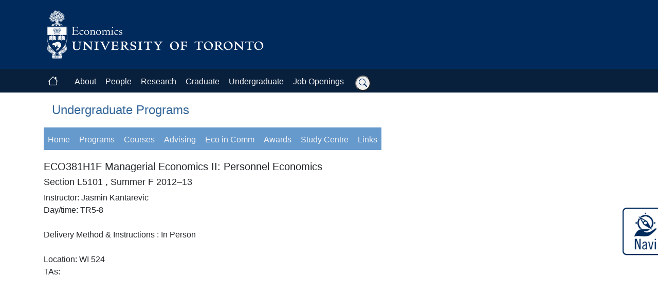

--- FILE ---
content_type: text/html; charset=utf-8
request_url: https://www.economics.utoronto.ca/index.php/index/undergraduate/courseDetails/2641/1
body_size: 6609
content:



	
<!DOCTYPE html>
<html lang="en">

<head>
    <meta http-equiv="Content-Type" content="text/html; charset=utf-8" />
	<meta charset="UTF-8" />
	<meta name="viewport" content="width=device-width, initial-scale=1, shrink-to-fit=no">
	<title>U of T : Economics : Undergraduate Programs</title>
	 
		 
		<meta name="description" content="" />
	                
	
	 
		 
		<meta name="keywords" content="" />
	                
	

	<!-- Cache control meta tags -->
	<meta http-equiv="Cache-Control" content="no-cache, no-store, must-revalidate" />
	<meta http-equiv="Pragma" content="no-cache" />
	<meta http-equiv="Expires" content="0" />

	
                  


  
<!-- Bootstrap CSS -->
<link rel="stylesheet" href="https://cdn.jsdelivr.net/npm/bootstrap@4.6.2/dist/css/bootstrap.min.css" type="text/css" />

<!-- Custom CSS with version parameter for cache-busting -->
<link rel="stylesheet" href="https://www.economics.utoronto.ca/styles/bootstrap/css/customv2.css?v=20250115" type="text/css" />
<link rel="stylesheet" href="https://www.economics.utoronto.ca/styles/commonv2.css?v=20250115" type="text/css" />
<link rel="stylesheet" href="https://www.economics.utoronto.ca/styles/menu.css?v=20250115" type="text/css" />
<link rel="stylesheet" href="https://www.economics.utoronto.ca/styles/auxmenu.css?v=20250115" type="text/css" />
<link rel="stylesheet" href="https://www.economics.utoronto.ca/styles/sessionalOpeningsForm.css?v=20250115" type="text/css" />
<link rel="stylesheet" href="https://www.economics.utoronto.ca/styles/jobMarketCandidates.css?v=20250115" type="text/css" />

<!-- jQuery -->
<script src="https://cdn.jsdelivr.net/npm/jquery@3.5.1/dist/jquery.slim.min.js" integrity="sha384-DfXdz2htPH0lsSSs5nCTpuj/zy4C+OGpamoFVy38MVBnE+IbbVYUew+OrCXaRkfj" crossorigin="anonymous"></script>

<script src="https://cdn.jsdelivr.net/npm/popper.js@1.16.0/dist/umd/popper.min.js"></script>

<!-- Bootstrap JavaScript min  -->
<script src="https://cdn.jsdelivr.net/npm/bootstrap@4.6.2/dist/js/bootstrap.min.js" ></script>


	<!-- fonts icons -->
    <link rel="stylesheet" href="https://fonts.googleapis.com/icon?family=Material+Icons"  />
	
	<!-- fontawsome fonts 
	<script src="https://kit.fontawesome.com/4b76c1fa93.js" crossorigin="anonymous"></script>
	<script src="https://kit.fontawesome.com/571c02ffcf.js" crossorigin="anonymous"></script>
	-->
	
	<!-- free bootstrap icons -->
	<link rel="stylesheet" href="https://cdn.jsdelivr.net/npm/bootstrap-icons@1.11.3/font/bootstrap-icons.min.css">

	
	<!-- disabled  CLEANUP?
		-->
	
	<script async src="https://cse.google.com/cse.js?cx=d178909bf1fea4bda"></script>
	

	<!-- legacy included javascript TODO  DISABLED -->
	<script type="text/javascript" src="https://www.economics.utoronto.ca/js/general.js"></script>
	<script type="text/javascript" src="https://www.economics.utoronto.ca/js/floater.js"></script>
    <script type="text/javascript" src="https://www.economics.utoronto.ca/js/AC_Quicktime.js"></script>

	<script language="JavaScript" type="text/javascript">
	

			var _gaq = _gaq || [];
			_gaq.push(['_setAccount', 'UA-47595702-2']);
			_gaq.push(['_trackPageview']);

			(function() {
				var ga = document.createElement('script');
				ga.type = 'text/javascript';
				ga.async = true;
				ga.src = ('https:' == document.location.protocol ? 'https://' : 'http://') + 'stats.g.doubleclick.net/dc.js';
				var s = document.getElementsByTagName('script')[0];
				s.parentNode.insertBefore(ga, s);
			})();
		
	
	</script>

<!-- Google tag (gtag.js) GA4  -->

<script async src="https://www.googletagmanager.com/gtag/js?id=G-DH5K75TZXB"></script>


<script type="text/javascript">

  window.dataLayer = window.dataLayer || [];

  function gtag() {
	dataLayer.push(arguments);
	}

  gtag('js', new Date());
  gtag('config', 'G-DH5K75TZXB');

</script>



    <style>
		.navbar-header {
			float: right;
		}
		@media (max-width: 991px) { /* Adjust this value as needed */
			.breadcrumbNew .bc-item::before {
				margin-left: 10px;
				margin-right: 5px;
			}
			.logged-in-as {
				padding-left: 5px;
			}
			.nav-item {
				padding-left: 5px;
			}
		}
		@media (min-width: 992px) { /* Adjust this value as needed */
			.breadcrumbNew .bc-item {
				justify-content: space-between;
				flex-grow: 1;
			}	
			.breadcrumbNew .bc-item::before {
				margin-left: 0px;
				margin-right: 0px;
			}
			.nav-buttons .nav-item {
				display: flex;
				justify-content: space-between;
				align-items: center; /* Add this line */
				flex-grow: 1;
			}
			.nav-buttons .nav-item:not(:first-child)::before {
				content: "";
				margin-left: 12px;
				margin-right: 12px;
				color: gray;
			}
			
		}     
		.breadcrumbNew {
			padding: 0px;
			margin: 0px;
			background: none;
		}		
		.breadcrumbNew .bc-item {
			display: flex;
			align-items: center;
		}
		.breadcrumbNew .bc-item::before {
			content: "»";
			color: black;
		}
		.navbar {
			padding: 0px;
		}
		/* Make dropdown menus wider to accommodate long text */
		.dropdown-menu {
			min-width: max-content;
			white-space: nowrap;
		}
    </style>


	
</head> <!-- close head -->

<body class="body">


<!-- link floater div
	<div class=""  id="linkFloater"><a href="javascript:void(0);" onclick="window.scrollTo(0,0);">...top of page</a>
	</div>  -->

<!-- not currently used: misleading to put link on image of Convocation Hall DISABLED. CLEANUP
<map name="Map1" id="Map1">
	<area shape="rect" coords="0,0,10,10" href="https://weather.gc.ca/city/pages/on-143_metric_e.html" />
</map>

<map name="Map2" id="Map2">
	<area shape="rect" coords="20,20,420,52" href="https://www.economics.utoronto.ca/index.php/index/index/home" />
	<area shape="rect" coords="20,60,340,85" href="http://www.utoronto.ca" />
</map>

-->
	
	

<!-- DEV header-->


<!-- UOFT IMAGE -->
<div class="container-fluid pt-3 pb-3" id="bs_header">
	<div class="container">
		<div class="row">
							<div class="col-md-5">
					<a href="https://www.economics.utoronto.ca" target="_self">
						<img class="img-fluid" src="https://www.economics.utoronto.ca/templates/images/U-of-T-E-logo.png" alt="University of Toronto"
							title="University of Toronto" />
					</a>
				</div>
					</div>
	</div>
</div>
<!-- close row 1 -->

<!-- start navbar -->

<div class="container-fluid p-0" id="bs_navbar">
    <nav class="navbar navbar-expand-lg navbar-dark" style="z-index: 10000;">
        <div class="container">
            <a class="navbar-brand p-2" href="https://www.economics.utoronto.ca/index.php/index/index/index">
			<i class="bi bi-house"></i>
			<!--
			<i class="fa fa-home fa-lg"></i>
			-->
			
			</a>
            <button class="navbar-toggler" type="button" data-toggle="collapse" data-target="#navbarSupportedContent" aria-controls="navbarSupportedContent" aria-expanded="false" aria-label="Toggle navigation">
                <span class="navbar-toggler-icon"></span>
            </button>

            <div class="collapse navbar-collapse" id="navbarSupportedContent">
                <ul class="navbar-nav mr-auto">
                    <li class="nav-item dropdown">
                        <a class="nav-link dropdown-toggle" href="#" id="navbarDropdownAbout" role="button" data-toggle="dropdown" aria-expanded="false">
                            About
                        </a>
                        <div class="dropdown-menu" aria-labelledby="navbarDropdownAbout">
                            <a class="dropdown-item" href="https://www.economics.utoronto.ca/index.php/index/index/about">Our Department</a>
                            <a class="dropdown-item" href="https://www.economics.utoronto.ca/index.php/index/index/contact">Contact Us</a>
                            <a class="dropdown-item" href="https://www.economics.utoronto.ca/index.php/index/index/directions">Directions</a>
                        </div>
                    </li>
                    <li class="nav-item dropdown">
                        <a class="nav-link dropdown-toggle" href="#" id="navbarDropdownAbout" role="button" data-toggle="dropdown" aria-expanded="false">
						People
                        </a>
                        <div class="dropdown-menu" aria-labelledby="navbarDropdownAbout">
						<a class="dropdown-item" href="https://www.economics.utoronto.ca/index.php/index/person/faculty">Faculty</a>
						<a class="dropdown-item" href="https://www.economics.utoronto.ca/index.php/index/person/sessionalLecturers">Instructors</a>
						<div class="dropdown-divider"></div>
						<a class="dropdown-item" href="https://www.economics.utoronto.ca/index.php/index/person/staff">Staff</a>
						<div class="dropdown-divider"></div>
						<a class="dropdown-item" href="https://www.economics.utoronto.ca/index.php/index/person/gradStudents/3">PhD  Students</a>
						<a class="dropdown-item" href="https://www.economics.utoronto.ca/index.php/index/person/gradStudents/1">MA  Students</a>				
						<a class="dropdown-item" href="https://www.economics.utoronto.ca/index.php/index/person/gradStudents/2">MFE  Students</a>
						<a class="dropdown-item" href="https://www.economics.utoronto.ca/index.php/index/person/gradStudents/4">Visiting Students</a>
						<div class="dropdown-divider"></div>
						<a class="dropdown-item" href="https://www.economics.utoronto.ca/index.php/index/person/emeritus">Emeritus Faculty</a>
						</div>
                    </li>
                    <li class="nav-item dropdown">
                        <a class="nav-link dropdown-toggle" href="#" id="navbarDropdownAbout" role="button" data-toggle="dropdown" aria-expanded="false">
						Research
                        </a>
                        <div class="dropdown-menu" aria-labelledby="navbarDropdownAbout">
						<a class="dropdown-item" href="https://www.economics.utoronto.ca/index.php/index/research/seminars">Seminars</a>
		
						<a class="dropdown-item" href="https://www.economics.utoronto.ca/index.php/index/research/publications/forthcoming">Publications</a>
						
						<a class="dropdown-item" href="https://www.economics.utoronto.ca/index.php/index/research/workingPapers">Working Papers</a>
										</div>
                    </li>


                    <li class="nav-item dropdown">
                        <a class="nav-link dropdown-toggle" href="#" id="navbarDropdownAbout" role="button" data-toggle="dropdown" aria-expanded="false">
						Graduate
                        </a>
                        <div class="dropdown-menu" aria-labelledby="navbarDropdownAbout">
						<a class="dropdown-item pl-3 pr-3" href="https://www.economics.utoronto.ca/index.php/index/graduate/home">MA & PhD</a>
						<a class="dropdown-item pl-3 pr-3" href="https://mfe.economics.utoronto.ca/" title="Master of Financial Economics">Master of Financial Economics</a>
						<a class="dropdown-item pl-3 pr-3" href="https://www.mmf.utoronto.ca/" title="Master of Financial Economics">Master of Mathematical Finance</a>
						</div>
                    </li>

                    <li class="nav-item dropdown">
                        <a class="nav-link dropdown-toggle" href="#" id="navbarDropdownAbout" role="button" data-toggle="dropdown" aria-expanded="false">
						Undergraduate
                        </a>
                        <div class="dropdown-menu" aria-labelledby="navbarDropdownAbout">
						<a class="dropdown-item" href="https://www.economics.utoronto.ca/index.php/index/undergraduate/home">Our Programs</a>
						<div class="dropdown-divider"></div>
						<a class="dropdown-item" href="https://newsletter.economics.utoronto.ca/the-2025-26-economics-study-centre/">Study Centre</a>
                        </div>
                    </li>

                    <li class="nav-item dropdown">
                        <a class="nav-link dropdown-toggle" href="#" id="navbarDropdownAbout" role="button" data-toggle="dropdown" aria-expanded="false">
						Job Openings
                        </a>
                        <div class="dropdown-menu" aria-labelledby="navbarDropdownAbout">
						<a class="dropdown-item pl-3 pr-3" href="https://www.economics.utoronto.ca/index.php/index/recruiting/faculty">Faculty</a>
						<a class="dropdown-item pl-3 pr-3" href="https://www.economics.utoronto.ca/index.php/index/recruiting/sessional">Sessionals Lecturers</a>
						<a class="dropdown-item pl-3 pr-3" href="https://www.economics.utoronto.ca/index.php/index/recruiting/assistant">Sessionals Assistants</a>
						<hr class="dropdown-divider">
						<a class="dropdown-item pl-3 pr-3" href="https://www.economics.utoronto.ca/index.php/index/graduate/taOpenings">TAs</a>
						<a class="dropdown-item pl-3 pr-3" href="https://www.economics.utoronto.ca/index.php/index/graduate/gciOpenings">GCIs</a>
						</div>
                    </li>
					
					<!-- 
						<input type="hidden" name="as_sitesearch" value="www.economics.utoronto.ca">
						<input type="hidden" name="num" value="10">
					-->

                    <!-- Search form -->
					<li class="nav-item">
					
					
					<form class="searchbar" method="get" action="https://www.google.com/cse">
						<input class="search_input" type="text" name="q" placeholder="Search...">
						<input type="hidden" name="cx" value="d178909bf1fea4bda">
						<input type="hidden" name="as_oq" value="-ecipa">
						<button type="submit" class="search_icon"><i class="bi bi-search"></i></button>
					</form>
					
				</li>

				</ul>

            </div>
        </div>
    </nav>
</div>
<!-- end nav bar -->


		<div class="d-none" style="background-color: #002A5C; color: #f4f4f4;"> <!-- the menu bar first row -->
			
 <!-- START MENU TPL -->
 
<div id="menu"><!-- open menu -->
	<div id="navholder"> <!-- open navholder -->
		<ul>
			<li id="about_us">
				<a href="javascript:void(0);" onclick="return false;">About</a>
				<ul id="submenu1">
					<li><a href="https://www.economics.utoronto.ca/index.php/index/index/about">Department</a></li>
					<li><a href="https://www.economics.utoronto.ca/index.php/index/index/contact">Contact</a></li>
					<li><a href="https://www.economics.utoronto.ca/index.php/index/index/directions">Directions</a></li>
									</ul>
			</li>
			<li id="faculty">
				<a href="javascript:void(0);" onclick="return false;">People</a>
				 <ul id="submenu2">
					<li><a href="https://www.economics.utoronto.ca/index.php/index/person/faculty">Faculty</a></li>
					<li><a href="https://www.economics.utoronto.ca/index.php/index/person/sessionalLecturers">Instructors</a></li>
					<li><a href="https://www.economics.utoronto.ca/index.php/index/person/staff">Staff</a></li>
					<li id="grad_students">
						<a href="javascript:void(0);" onclick="return false;">Grad students</a>
						<ul id="sub_submenu2">
							<li><a href="https://www.economics.utoronto.ca/index.php/index/person/gradStudents/1">MA</a></li>
							<li><a href="https://www.economics.utoronto.ca/index.php/index/person/gradStudents/2">MFE</a></li>
							<li><a href="https://www.economics.utoronto.ca/index.php/index/person/gradStudents/3">PhD</a></li>
							<li><a href="https://www.economics.utoronto.ca/index.php/index/person/gradStudents/4">Visiting</a></li>
						</ul>
					</li>
				 </ul>
			</li>
			<li id="research">
				<a href="javascript:void(0);" onclick="return false;">Research</a>
				<ul id="submenu3">
					<li><a href="https://www.economics.utoronto.ca/index.php/index/research/seminars">Seminars</a></li>
					<li><a href="https://www.economics.utoronto.ca/index.php/index/research/publications/forthcoming">Publications</a></li>
					<li><a href="https://www.economics.utoronto.ca/index.php/index/research/workingPapers">Working papers</a></li>
					<li><a href="http://teel.economics.utoronto.ca/" title="Toronto Experimental Economics Laboratory" target="blank">TEEL</a></li>				</ul>			
			</li>
			<li id="graduate">
				<a href="javascript:void(0);" onclick="return false;">Graduate</a>
				<ul id="submenu4">
					<li><a href="https://www.economics.utoronto.ca/index.php/index/graduate/home">MA and PhD</a></li>
					<li><a href="http://mfe.economics.utoronto.ca/" title="Master of Financial Economics">MFE</a></li>
				</ul>			
			</li>	
			<li id="undergraduate">
				<a href="https://www.economics.utoronto.ca/index.php/index/undergraduate/home">Undergraduate</a>
			</li>
			<li id="news">
				<a href="javascript:void(0);" onclick="return false;">News</a>
				<ul id="submenu6">
					<li id="newsletter">
						<a href="http://newsletter.economics.utoronto.ca/">Newsletter</a>
											</li>					
				</ul>			
			</li>
			<li id="job_openings">
				<a href="javascript:void(0);" onclick="return false;">Job Openings</a>
				<ul id="submenu7">
					<li><a href="https://www.economics.utoronto.ca/index.php/index/recruiting/faculty">Faculty</a></li>
					<li id="sessionals">
						<a>Sessionals</a>
						<ul id="sub_submenu7">
							<li><a href="https://www.economics.utoronto.ca/index.php/index/recruiting/sessional">Lecturers</a></li>
							<li><a href="https://www.economics.utoronto.ca/index.php/index/recruiting/assistant">Assistants</a></li>
						</ul>
					</li>
					<li><a href="https://www.economics.utoronto.ca/index.php/index/graduate/taOpenings">TAs</a></li>
                                        <li><a href="https://www.economics.utoronto.ca/index.php/index/graduate/gciOpenings">GCIs</a></li>
				</ul>			
			</li>
			<li id="links">
				<a href="javascript:void(0);" onclick="return false;">Links</a>
				<ul id="submenu8">
					<li><a href="http://www.utoronto.ca/">U of T</a></li>
					<li><a href="http://www.artsci.utoronto.ca/">A &amp; S</a></li>
					<li><a href="http://www.utm.utoronto.ca/academic/eco/">UTM Econ</a></li>
					<li><a href="http://www.publicpolicy.utoronto.ca/">Policy School</a></li>
					<li><a href="http://www.rotman.utoronto.ca/">Rotman</a></li>
					<li><a href="http://www.alumni.utoronto.ca">Alumni</a></li>
					<li><a href="https://www.economics.utoronto.ca/index.php/index/index/archives">Archives</a></li>
                                        <!-- <li><a href="http://announce.economics.utoronto.ca">Announcements</a></li> -->
				</ul>			
			</li>
		</ul>
	</div>	<!-- close  menu navholder -->		
</div> <!-- close menu -->

<!-- DISABLED 
[if lt IE 7]>
	<script language="javascript" type="text/javascript" src="https://www.economics.utoronto.ca/js/ie_menu_ctl.js"></script>
	<script language="javascript" type="text/javascript" src="https://www.economics.utoronto.ca/js/ie_main_menu_ctl.js"></script>
	<link rel="stylesheet" href="https://www.economics.utoronto.ca/styles/ie6_menu.css" type="text/css" />
<![endif]
-->

<!-- END OF MENU TPL -->
		</div>
		
		<!-- removed 
		<div class="bg-danger"  id="main"> 
		-->

			
			

			<div class="row d-none " id="covid-banner">
				<div class="col"  style="">
					<h5>Check the latest UofT COVID-19 updates <a href="https://www.viceprovoststudents.utoronto.ca/covid-19/">more information</a></h5>
				</div>
			</div>

<!-- Navigation Bar -->
				

<!-- End Navigation Bar -->

			<!-- only show pics in index and bank -->

			
			

			
			<div class="container-fluid p-0 m-0 d-flex flex-column min-vh-100" >
			<div class="container flex-grow-1 " > <!-- contains the main window -->
			<div class="row  m-0  p-0 justify-content-center min-vh-100 ">  <!-- content container boxed middle -->
			<div class="col m-0  p-0">
			
			                  
							
				<div class="page-heading p-3">Undergraduate Programs</div>
				

			

			<div class="virtual-agent-icon">
				<a href="https://prod.virtualagent.utoronto.ca/" target="_blank" id="virtual-agent-icon2"
					title="Navi - Open virtual agent in new window">
					<img src="https://www.economics.utoronto.ca/public/img/navi-image.webp" alt="Navi Mental Health Wayfinder"
						class="navi-image">
				</a>
			</div>
			


<div class="row mx-auto" id="bs_navbar_l2_wrap">
	<nav class="navbar navbar-expand-lg" id="bs_navbar_l2" style="z-index: 1000;">
		<!-- new bs menu -->

		<button class="navbar-toggler navbar-light" type="button" data-toggle="collapse" data-target="#navbarNavDropdown"
			aria-controls="navbarNavDropdown" aria-expanded="false" aria-label="Toggle navigation">
			<span class="navbar-toggler-icon "></span>
		</button>

		<div class="collapse navbar-collapse" id="navbarNavDropdown">
			<ul class="navbar-nav mr-auto">

			<li class="nav-item active">
				<a class="nav-link" aria-current="page" href="https://www.economics.utoronto.ca/index.php/index/undergraduate/home">Home</a>
			</li>
			<li class="nav-item dropdown">
				<a class="nav-link dropdown-toggle" href="#" id="navbarDropdownPrograms" data-toggle="dropdown"
					aria-haspopup="true" aria-expanded="false">
					Programs <i class="fas fa-caret-down"></i>
				</a>
				<div class="dropdown-menu" aria-labelledby="navbarDropdownPrograms">
					<a class="dropdown-item" href="https://www.economics.utoronto.ca/index.php/index/undergraduate/load/overview">Overview</a>
					<a class="dropdown-item" href="https://www.economics.utoronto.ca/index.php/index/undergraduate/load/enrolling">Enrolling</a>
					<a class="dropdown-item" href="https://www.economics.utoronto.ca/index.php/index/undergraduate/load/exchanges">Exchanges</a>
					<a class="dropdown-item" href="https://artsci.calendar.utoronto.ca/section/Economics#courses" target="_blank" rel="noopener noreferrer">Requirements</a>
				</div>
			</li>
			<li class="nav-item dropdown ">
				<a class="nav-link dropdown-toggle " href="#" id="navbarDropdownCourses" data-toggle="dropdown"
					aria-haspopup="true" aria-expanded="false">
					Courses <i class="fas fa-caret-down"></i>
				</a>
				<div class="dropdown-menu " aria-labelledby="navbarDropdownCourses">
					<a class="dropdown-item" href="https://artsci.calendar.utoronto.ca/section/Economics#courses" target="_blank" rel="noopener noreferrer">Descriptions</a>
					<!-- Summer courses -->
					<a class="dropdown-item" href="https://www.economics.utoronto.ca/index.php/index/undergraduate/courses/1">Summer 2025</a>
					<!-- Summer courses end -->

					<!-- winter courses -->
					<a class="dropdown-item"  href="https://www.economics.utoronto.ca/index.php/index/undergraduate/courses/2">Winter 2025&ndash;26 </a>
					<a class="dropdown-item"  href="https://www.economics.utoronto.ca/index.php/index/undergraduate/courses/2/1">Winter 2025&ndash;26 <br> (Special Topics)</a>

					
					<!-- Previous Years now working -->
					<a class="dropdown-item" href="https://www.economics.utoronto.ca/index.php/index/undergraduate/previousyears">Courses Archive</a>

					<a class="dropdown-item" href="http://assu.ca/anti-calendar">Evaluations</a>					
					<a class="dropdown-item" href="https://www.economics.utoronto.ca/index.php/index/undergraduate/load/prerequisites">Prerequisites</a>
					<a class="dropdown-item" href="https://www.artsci.utoronto.ca/current/dates-deadlines/academic-dates">Dates</a>
					<a class="dropdown-item" href="http://www.utoronto.ca/campuses/maps.htm">Campus map</a>
					<a class="dropdown-item" href="https://www.economics.utoronto.ca/index.php/index/undergraduate/courseMatch">Course Match</a>
				</div>
			</li>


			<li class="nav-item dropdown">
			<a class="nav-link dropdown-toggle" href="#" id="navbarDropdownAdvising" data-toggle="dropdown"
				aria-haspopup="true" aria-expanded="false">
				Advising <i class="fas fa-caret-down"></i>
			</a>
			<div class="dropdown-menu" aria-labelledby="navbarDropdownAdvising">
				<a class="dropdown-item" href="https://www.economics.utoronto.ca/index.php/index/undergraduate/faq">FAQ</a>
				<a class="dropdown-item" href="https://www.economics.utoronto.ca/index.php/index/undergraduate/load/advising">Advising</a>
				<a class="dropdown-item" href="https://www.economics.utoronto.ca/index.php/index/undergraduate/tutors">Tutors</a>
				<a class="dropdown-item" href="https://studentlife.utoronto.ca/service/find-a-tutor/">Peer Tutoring</a>				
				<a class="dropdown-item" href="https://www.mathematics.utoronto.ca/undergraduate/program/math-learning-centre">Math Centre</a>
				<a class="dropdown-item" href="http://writing.utoronto.ca/">Writing Support</a>
				<a class="dropdown-item" href="https://studentlife.utoronto.ca/task/find-academic-resources/">
				Academic Resources</a>
				<a class="dropdown-item" href="https://studentlife.utoronto.ca/department/centre-for-learning-strategy-support/">
				Centre for Learning</a>
			</div>
		</li>

			<li class="nav-item">
				<a class="nav-link" href="https://www.economics.utoronto.ca/index.php/index/undergraduate/load/ecoInComm">Eco in Comm</a>
			</li>
			<li class="nav-item">
				<a class="nav-link" href="https://newsletter.economics.utoronto.ca/the-2025-undergraduate-awards-of-excellence-in-economics/">Awards</a>
			</li>
			<li class="nav-item">
				<a class="nav-link" href="https://newsletter.economics.utoronto.ca/the-2025-26-economics-study-centre/">Study Centre</a>
			</li>
			<li class="nav-item">
				<a class="nav-link" href="https://www.economics.utoronto.ca/index.php/index/undergraduate/load/links" >Links</a>
			</li>


			</ul>
		</div>
	</nav>
</div>

<!--[if lt IE 7]>
	<script language="javascript" type="text/javascript" src="https://www.economics.utoronto.ca/js/ie_undergrad_auxmenu_ctl.js"></script>
<![endif]-->
<div class="menuseparator"></div>
<h3>ECO381H1F Managerial Economics II: Personnel Economics</h3>



<h4>Section L5101  , Summer F 2012&ndash;13</h4>
Instructor: 
    
    
                    Jasmin Kantarevic                    <br>
Day/time: TR5-8
<br>
<br>
Delivery Method & Instructions :

    In Person

<br>
<br>
Location: WI 524
	<br />
	TAs:
    	                	            			                            	            			            






                  


</div><!-- close  col  -->
</div><!-- close  row  -->
</div><!-- close container  -->
</div><!-- close container fluid   -->



<!-- FOOTER CODE START -->

<div class="container-fluid" id="bs_footer_row"> <!-- footer fluid container -->

<div class="row p-0 m-0"> <!-- footer dark blue row  -->
</div>
</div>

<div class="container-fluid " id="bs_footer"> <!-- footer fluid container -->

<div class="container  pt-3">
<div class="row ">
    <div class="col-md-5   ">
        <div class="section " >
            <span id="bs_footer_address">
            <a href="https://www.economics.utoronto.ca/index.php/index/index/contact">Contact us</a>
            </span>
            
                              
                    </div>

        <div class="section ">
            <span id="bs_footer_address">
                <p class="mt-3">
                    Department of Economics</br>
                    University of Toronto </br>
                    Max Gluskin House </br>
                    150 St. George Street </br>
                    Toronto, Ontario M5S 3G7, Canada </br>
                    (416) 978-4622
                </p>
            </span>

        </div>
    </div>

    <div class="col-md-3   "> <!-- col 3 -->
        <div class="section">
        </div>
        </div>

    <div class="col-md-4   "> <!-- col 3 -->
        <div class="section">
            <ul class="list-group list-group-flush">
            <li class=""><a class="" href="http://www.utoronto.ca/">University of Toronto</a></li>
            <li class=""><a class="" href="http://www.artsci.utoronto.ca/" target="_blank">Faculty of Arts &
            Science</a></li>

                <li class=""><a class="" href="http://www.utm.utoronto.ca/academic/eco/">UTM Economics</a></li>


                <li class=""><a class="" href="http://www.rotman.utoronto.ca/">Rotman</a></li>
                <li class=""><a class="" href="http://www.alumni.utoronto.ca">Alumni</a></li>

            </ul>
        </div>

            <!-- icons section -->
            <div class="section d-none d-sm-block">
            <ul class="list-group list-group-flush">
                <li class="pt-3">
                    <div class="social-icons">
                        <a href="https://twitter.com/econuoft" title="Follow UofT Economics on Twitter" alt="Follow UofT Economics on Twitter" class="social-icon">
                            <!-- <i class="fa-brands fa-twitter fa-xl"></i> -->
                            <i class="bi bi-twitter-x"></i>
                        </a>
                        <a href="https://www.linkedin.com/company/study-economics-university-of-toronto/" title="Department of Economics, on LinkedIn" alt="Economics on LinkedIn" class="social-icon ">
                            <!-- <i class="fa-brands fa-linkedin fa-xl"></i> -->
                            <i class="bi bi-linkedin"></i>
                            
                        </a>
                        <a href="https://www.youtube.com/channel/UC0YoPYZyP6tn4jBEGYx3BvA/playlists" title="UofT Economics on YouTube" alt="UofT Economics on YouTube" class="social-icon">
                            <!-- <i class="fa-brands fa-youtube fa-xl"></i> -->
                            <i class="bi bi-youtube"></i>
                        </a>

                        
                        <a href="https://www.flickr.com/photos/155297116@N07/" title="Economics on Flickr" alt="Economics on Flickr" class="social-icon d-none">
                            <!-- <i class="fas fa-globe fa-lg"></i> -->
                            <i class="bi bi-globe"></i>
                        </a>
                        <a href="https://www.instagram.com/econuoft" title="UofT Economics on Instagram" alt="UofT Economics on Instagram" class="social-icon">
                        <!--<i class="fa-brands fa-instagram fa-xl"></i>-->
                        <i class="bi bi-instagram"></i>
                        </a>

                        <a href="https://www.facebook.com/econuoft/" title="UofT Economics on Facebook" alt="UofT Economics on Facebook" class="social-icon">
                            <!--<i class="fa-brands fa-facebook fa-xl"></i>-->
                            <i class="bi bi-facebook"></i>
                        </a>
                    </div>
                </li>
            </ul>
        </div>
        
    <!-- close icons section -->
    </div><!-- close col 3 -->
    
</div> <!-- close row  -->

</div> <!-- close container  -->

</div><!-- FOOTER CODE END   -->

</body> <!-- close body -->
</html> <!-- close html -->
